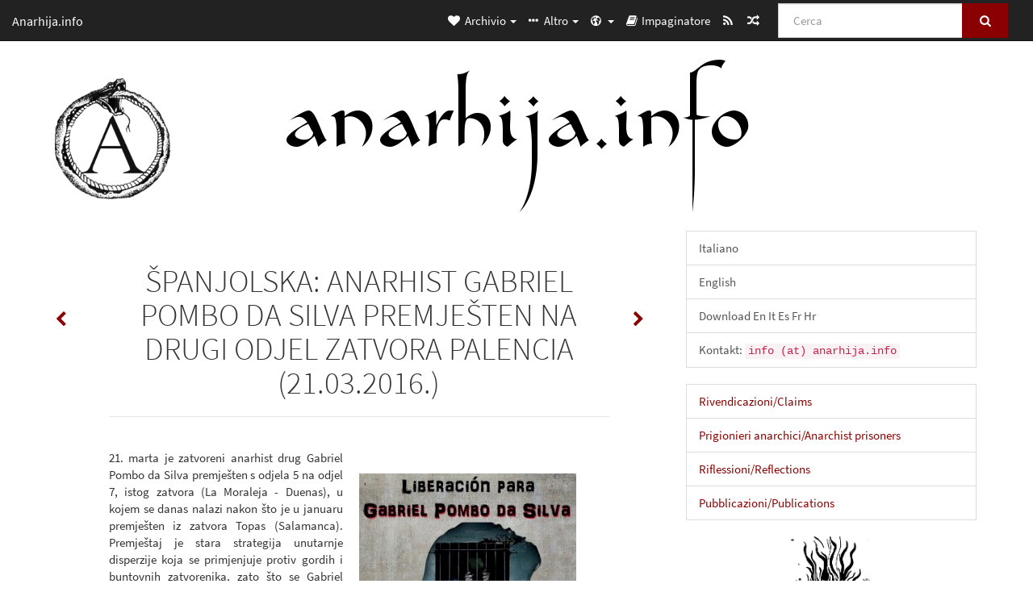

--- FILE ---
content_type: text/html; charset=utf-8
request_url: https://anarhija.info/library/wp-674-import
body_size: 7904
content:
<!DOCTYPE html>
<html lang="it">
  <head>
    <meta charset="utf-8" />
    <meta name="viewport" content="width=device-width, initial-scale=1" />
    <title>ŠPANJOLSKA: ANARHIST GABRIEL POMBO DA SILVA PREMJEŠTEN NA DRUGI ODJEL ZATVORA PALENCIA (21.03.2016.) | Anarhija.info</title>
    <meta name="generator" content="AMuseWiki - https://amusewiki.org" />
    <meta name="description" content="ŠPANJOLSKA: ANARHIST GABRIEL POMBO DA SILVA PREMJEŠTEN NA DRUGI ODJEL ZATVORA PALENCIA (21.03.2016.)" />
    <link rel="shortcut icon"
          href="https://anarhija.info/sitefiles/anarhijainfo/favicon.ico" />
    
    <link rel="icon"             href="https://anarhija.info/sitefiles/anarhijainfo/opengraph.png" type="image/png" />
    <link rel="apple-touch-icon" href="https://anarhija.info/sitefiles/anarhijainfo/opengraph.png" type="image/png" />
    <link rel="search" href="https://anarhija.info/opensearch.xml"
          type="application/opensearchdescription+xml"
          title="Anarhija.info">
    <link rel="alternate" type="application/rss+xml"
          title="Anarhija.info" href="https://anarhija.info/feed" />
    <link rel="alternate" type="application/atom+xml;profile=opds-catalog;kind=navigation"
          href="https://anarhija.info/opds" title="OPDS"/>
    

    

    
      <link rel="resourcemap" type="application/rdf+xml" href="https://anarhija.info/library/wp-674-import/ore.rdf"/>
    

    <!-- open graph stanza -->
    <meta property="og:title" content="ŠPANJOLSKA: ANARHIST GABRIEL POMBO DA SILVA PREMJEŠTEN NA DRUGI ODJEL ZATVORA PALENCIA (21.03.2016.)" />
    <meta property="og:type" content="article" />
    <meta property="og:article:tag" content="Gabriel Pombo da Silva" />
    <meta property="og:article:tag" content="Spagna" />
    <meta property="og:image" content="https://anarhija.info/uploads/anarhijainfo/thumbnails/w-6-wp-674-import-1.png.large.png" />
    <meta property="og:image:width" content="300" />
    <meta property="og:image:height" content="335" />
    <meta property="og:url" content="https://anarhija.info/library/wp-674-import" />
    <meta property="og:site_name" content="Anarhija.info" />
    <meta property="og:description" content="ŠPANJOLSKA: ANARHIST GABRIEL POMBO DA SILVA PREMJEŠTEN NA DRUGI ODJEL ZATVORA PALENCIA (21.03.2016.)" />
    <!-- end graph stanza -->

    <!-- HTML5 Shim and Respond.js IE8 support of HTML5 elements and media queries -->
    <!--[if lt IE 9]>
      <script src="https://oss.maxcdn.com/libs/html5shiv/3.7.0/html5shiv.js"></script>
      <script src="https://oss.maxcdn.com/libs/respond.js/1.4.2/respond.min.js"></script>
    <![endif]-->
    <script src="https://anarhija.info/static/js/jquery-3.7.0.min.js">
    </script>
    <link rel="stylesheet"
          href="https://anarhija.info/static/css/bootstrap.amusecosmo.css?v=4" />

    <!-- Latest compiled and minified JavaScript -->
    <script src="https://anarhija.info/static/js/bootstrap.min.js?v=5">
    </script>

    <link rel="stylesheet"
          href="https://anarhija.info/static/css/fork-awesome.min.css?v=4" />

    <!-- jquery-ui for the highlight effect everywhere and autocompletion
         source in https://anarhija.info/static/js/jquery-ui-1.13.2.custom/jquery-ui.js -->

    <script src="https://anarhija.info/static/js/jquery-ui-1.13.2.custom/jquery-ui.min.js?v=2" >
    </script>

    

    
    <link rel="stylesheet" type="text/css"
          href="https://anarhija.info/static/css/amuse.css?v=9" />

    

    
    <link rel="stylesheet" type="text/css"
          href="https://anarhija.info/static/css/amusewiki.css?v=45" />
    <script src="https://anarhija.info/static/js/amuse.js?v=6"></script>
    <script>
      function amw_confirm() { return confirm('Sicuro?') }
    </script>

    
    <link rel="stylesheet" type="text/css"
          href="https://anarhija.info/sitefiles/anarhijainfo/local.css" />

    <script src="https://anarhija.info/sitefiles/anarhijainfo/local.js">
    </script>
    <script src="https://anarhija.info/static/js/amw-widgets.js?v=1"></script>
    <script src="https://anarhija.info/static/js/amw-extimg.js?v=1"></script>    <script src="https://anarhija.info/static/js/imagesloaded.pkgd.min.js?v=1"></script>
    <script src="https://anarhija.info/static/js/amw-anchors.js?v=2"></script>
    <script type="application/ld+json">
{
   "@context" : "http://schema.org",
   "@type" : "WebSite",
   "potentialAction" : {
      "@type" : "SearchAction",
      "query-input" : "required name=search_term_string",
      "target" : "https://anarhija.info/search?query={search_term_string}"
   },
   "url" : "https://anarhija.info/"
}

    </script>
  </head>
  <body>
    <div id="amw-nav-bar-top" class="navbar navbar-default" role="navigation">
      <div class="container-fluid">
        <div class="navbar-header">
          <button type="button" class="navbar-toggle" data-toggle="collapse"
                  data-target=".navbar-collapse">
            <span class="sr-only">Toggle navigation</span>
            <span class="icon-bar"></span>
            <span class="icon-bar"></span>
            <span class="icon-bar"></span>
          </button>
          <span>
          <a class="navbar-brand" href="https://anarhija.info/"
             title="Anarhija.info">
            <small>Anarhija.info</small>
          </a>          </span>
        </div>
        <div class="navbar-collapse collapse">
          <form class="navbar-form navbar-right"
                method="get" role="search"
                id="formsearchbox" action="https://anarhija.info/search">
            <div class="form-group">
              <div class="input-group">
		        <input type="text" class="form-control search-autocomplete"
                       aria-label="Cerca"
                       placeholder="Cerca"
                       name="query" value=""/>
                <div class="input-group-btn">
                  <button type="submit" class="btn btn-primary">
                    <span class="sr-only">Cerca</span>
                    <span class="fa fa-search fa-fw"></span>
                  </button>
                </div>
              </div>
            </div>
          </form>
          <ul id="amw-top-nav-right-menu" class="nav navbar-nav navbar-right">
            <li class="dropdown hidden-when-no-toc" style="display:none">
              <a class="amw-navlogo dropdown-toggle" href="#"
                 data-toggle="dropdown"
                 title="Sommario">
                <span class="fa fa-list text-primary fa-fw"></span>
                <span class=" visible-xs-inline">
                  Sommario
                </span>
                <b class="caret hidden-sm"></b>
              </a>
              <ul id="amw-top-nav-toc" class="dropdown-menu dropdown-menu-left">
              </ul>
            </li>
            <li class="dropdown">
              <a href="#" class="dropdown-toggle"
                 id="amw-top-nav-archive-menu"
                 title="testi per autore, titolo, argomento"
                 data-toggle="dropdown">
                <span class="fa fa-heart fa-fw"></span>
                <span class="hidden-sm" id="amw-catalog-label">
                  Archivio
                </span>
                <b class="caret hidden-sm"></b>
              </a>
              <ul class="dropdown-menu dropdown-menu-left">
	            <li class="active" 
                      id="amw-nav-bar-titles">
                  <a href="https://anarhija.info/listing"
		             title="testi per titolo">
                    Titoli
                  </a>
                </li>
                
                
                <li role="presentation" class="divider"></li>
                
                  <li
                                                     id="amw-nav-bar-authors">
                    <a href="https://anarhija.info/category/author"
		               title="Autori">
                      Autori
                    </a>
                  </li>
                
                  <li
                                                     id="amw-nav-bar-topics">
                    <a href="https://anarhija.info/category/topic"
		               title="Argomenti">
                      Argomenti
                    </a>
                  </li>
                
                
                <li role="presentation" class="divider"
                    id="amw-nav-bar-latest-separator"></li>
                <li
                   id="amw-nav-bar-latest">
                  <a href="https://anarhija.info/latest"
		             title="Ultimi testi pubblicati">
                    Ultimi testi pubblicati
                  </a>
                </li>

                
                  <li
                                               id="amw-top-nav-archive-monthly-archive">
                  <a href="https://anarhija.info/monthly"
		             title="Archivio per mese">
                    Archivio per mese
                  </a>
                </li>
                

                


                
                
              </ul>
            </li>
            

            
            <li class="dropdown" id="amw-top-nav-specials">
              <a href="#" class="dropdown-toggle"
                 title="informazioni, link..."
                 data-toggle="dropdown">
                <span class="fa fa-ellipsis-h fa-fw"></span>
                <span class="visible-lg-inline visible-xs-inline" id="awm-special-label">
                  Altro
                </span>
                <b class="caret hidden-sm"></b>
              </a>
              <ul class="dropdown-menu dropdown-menu-left">
                
                <li>
                  <a href="https://anarhija.info/special/kontakt">Kontakt</a>
                </li>
                
              </ul>
            </li>
            

            

            

            
            <li class="dropdown" id="amw-top-nav-multilanguage">
              <a href="#" class="dropdown-toggle"
                 title="Selezione lingua"
                 data-toggle="dropdown">
                <span class="fa fa-globe fa-fw"></span>
                <span class="visible-xs-inline">
                  Selezione lingua
                </span>
                <b class="caret hidden-sm"></b>
              </a>
              <ul class="dropdown-menu dropdown-menu-left">
                
                <li 
                    id="select-lang-en">
                  <a href="?__language=en">
                    English
                  </a>
                </li>
                
                <li                     class="active"
                    id="select-lang-it">
                  <a href="?__language=it">
                    Italiano
                  </a>
                </li>
                
                <li 
                    id="select-lang-hr">
                  <a href="?__language=hr">
                    Hrvatski
                  </a>
                </li>
                
              </ul>
            </li>
            
            
            <li  id="amw-top-nav-bookbuilder">
              <a href="https://anarhija.info/bookbuilder" title="Impaginatore">
                
                <span class="fa fa-book  fa-fw"></span>
                <span class="visible-lg-inline visible-xs-inline">
                  Impaginatore
                </span>
                
              </a>
            </li>
            <li id="amw-navbar-opds-link">
              <a href="https://anarhija.info/help/opds" title="Mobile">
                <span class="fa fa-tablet fa-fw"></span>
                <span class="visible-xs-inline">
                  Applicazioni per cellulari
                </span>
              </a>
            </li>
            <li id="amw-navbar-feed-link">
              <a href="https://anarhija.info/feed" title="Feed RSS">
                <span class="fa fa-rss fa-fw"></span>
                <span class="visible-xs-inline">
                  Feed RSS
                </span>
              </a>
            </li>
            <li id="amw-navbar-opds-random">
              <a href="https://anarhija.info/random" title="Pagina casuale">
                <span class="fa fa-random fa-fw"></span>
                <span class="visible-xs-inline">
                  Pagina casuale
                </span>
              </a>
            </li>
            
            
          </ul>
        </div><!--/.nav-collapse -->
      </div>
    </div>
    <div id="wrap">
      <div id="main"
           role="main"
           class="container clear-top">
      
      <div class="row">
        <div class="col-12-sm hidden-xs">
          <div class="amw-wide-banner-container">
            <a class="amw-wide-banner" href="https://anarhija.info/">
              <img src="https://anarhija.info/sitefiles/anarhijainfo/widebanner.png"
                   title="Anarhija.info"
                   class="amw-wide-banner-img img-responsive"
                   alt="Anarhija.info" />
            </a>
          </div>
        </div>
        <div>&nbsp;
        </div>
      </div>
      
      


      <div class="row">
        <div id="amw-main-layout-column"
             class="col-sm-8">

          <div id="js-site-settings" style="display:none"
               data-use-named-toc=""></div>



        <div id="widepage-container">
          <div id="widepage">
            
<div class="modal fade" id="myModal" tabindex="-1" role="dialog" aria-labelledby="myModalLabel" aria-hidden="true">
  <div class="modal-dialog">
    <div class="modal-content">
      <div class="modal-header">
        <button type="button" class="close" data-dismiss="modal" aria-hidden="true">Chiudi</button>
        <h4 class="modal-title" id="myModalLabel">
          Sommario
        </h4>
      </div>
      <div class="modal-body" id="pop-up-toc"></div>
      <div class="modal-footer center">
        <button type="button" class="btn btn-default center" data-dismiss="modal">
          Chiudi
        </button>
      </div>
    </div>
  </div>
</div>






<div class="row">
  <div class="col-sm-10 col-sm-push-1">


<div lang="hr"
     id="page" data-text-json-header-api="https://anarhija.info/library/wp-674-import/json">
  
  
  <div id="preamble-container" class="well">
    <div id="preamble">
    
    <div id="texttitle">
      <span id="texttitle-label">
        <strong>Titolo:</strong>
      </span>
      ŠPANJOLSKA: ANARHIST GABRIEL POMBO DA SILVA PREMJEŠTEN NA DRUGI ODJEL ZATVORA PALENCIA (21.03.2016.)
    </div>
    

          <div id="topics">
      <span id="topics-label">
        <strong>Argomenti:</strong>
      </span>
      
                <a href="https://anarhija.info/category/topic/gabriel-pombo-da-silva" class="text-topics-item">Gabriel Pombo da Silva</a>,
                <a href="https://anarhija.info/category/topic/spagna" class="text-topics-item">Spagna</a>
        
      
      </div>
    

    


    

    
    
    
    
    
    <div id="text-monthly-archive-link">
      <span id="text-monthly-archive-link-label">
        <strong>Data di pubblicazione:</strong>
      </span>
      <a href="https://anarhija.info/monthly/2016/4">
        10 apr 2016
      </a>
    </div>
    
    
    

    

    

    
      
      
    
      
      
    
      
      
    
      
      
    
      
      
    
      
      
    

    
    

    
        

    
    
  </div>

  <!-- end of the preamble -->
  
  <div id="downloadformats">
    <div id="downloadformats-title">
      <!-- <strong>Download</strong> -->
    </div>
    <div id="downloadformats-list">
      
      
      
      <span  id="downloadepub" >
        <span id="download-format-epub">
          <a href="https://anarhija.info/library/wp-674-import.epub" class="amw-register-stat"
             rel="nofollow"
             data-amw-register-stat-type="epub">
            <span class="fa fa-file-epub fa-2x fa-border"
                  aria-hidden="true"
                  title="EPUB (per dispositivi portatili)"
                  ></span><span class="sr-only"> EPUB (per dispositivi portatili)</span></a>
        </span>
      </span>
      
      
      
      <span  id="downloadhtml" >
        <span id="download-format-html">
          <a href="https://anarhija.info/library/wp-674-import.html" class="amw-register-stat"
             rel="nofollow"
             data-amw-register-stat-type="html">
            <span class="fa fa-print fa-2x fa-border"
                  aria-hidden="true"
                  title="HTML completo (per la stampa)"
                  ></span><span class="sr-only"> HTML completo (per la stampa)</span></a>
        </span>
      </span>
      
      
      
      <span  id="downloadtex" >
        <span id="download-format-tex">
          <a href="https://anarhija.info/library/wp-674-import.tex" class="amw-register-stat"
             rel="nofollow"
             data-amw-register-stat-type="tex">
            <span class="fa fa-tex fa-2x fa-border"
                  aria-hidden="true"
                  title="Sorgenti XeLaTeX"
                  ></span><span class="sr-only"> Sorgenti XeLaTeX</span></a>
        </span>
      </span>
      
      
      
      <span  id="downloadsrc" >
        <span id="download-format-muse">
          <a href="https://anarhija.info/library/wp-674-import.muse" class="amw-register-stat"
             rel="nofollow"
             data-amw-register-stat-type="muse">
            <span class="fa fa-file-text-o fa-2x fa-border"
                  aria-hidden="true"
                  title="sorgente in testo semplice"
                  ></span><span class="sr-only"> sorgente in testo semplice</span></a>
        </span>
      </span>
      
      
      
      <span  id="downloadzip" >
        <span id="download-format-zip">
          <a href="https://anarhija.info/library/wp-674-import.zip" class="amw-register-stat"
             rel="nofollow"
             data-amw-register-stat-type="zip">
            <span class="fa fa-file-archive-o fa-2x fa-border"
                  aria-hidden="true"
                  title="File sorgenti con allegati"
                  ></span><span class="sr-only"> File sorgenti con allegati</span></a>
        </span>
      </span>
      
      
      
      
        
      
      
      
      
      <span id="book-builder-add-text">
        <a href="https://anarhija.info/bookbuilder/add/wp-674-import"
           id="add-to-bookbuilder"
           rel="nofollow"
           class="amw-register-stat"
           data-amw-register-stat-type="bookbuilder">
          <span class="fa fa-book fa-2x fa-border"
                aria-hidden="true"
                title="Aggiungi questo testo all&#39;impaginatore"
                ></span><span class="sr-only" >Aggiungi questo testo all&#39;impaginatore</span></a>
      </span>
      <span id="book-builder-add-text-partial">
        <a href="https://anarhija.info/library/wp-674-import/bbselect?selected=pre-post"
           class="amw-register-stat"
           id="add-to-bookbuilder-partial"
           rel="nofollow"
           data-amw-register-stat-type="bookbuilder">
          <span class="fa fa-list-alt fa-2x fa-border"
                aria-hidden="true"
                title="Seleziona singole parti per l&#39;impaginatore"
                ></span><span class="sr-only" >Seleziona singole parti per l&#39;impaginatore</span></a>
      </span>
      
      
          </div>
  </div>
  

  <script>
   if (!$('#downloadformats-list').children().length) {
       $('#preamble').css('padding-bottom', '0px');
   }
  </script>
  

  </div>
  
  
  <div class="center">
    <div id="amw-title-page-header" class="page-header">
      
      <h1 id="text-title">ŠPANJOLSKA: ANARHIST GABRIEL POMBO DA SILVA PREMJEŠTEN NA DRUGI ODJEL ZATVORA PALENCIA (21.03.2016.)
        
      </h1>
    </div>
  </div>
  
  <div id="htmltextbody">
    
    <div id="text-cover-img-container">
      <img id="text-cover-img" src="w-6-wp-674-import-1.png" alt="w-6-wp-674-import-1.png"
           class="img img-responsive" />
    </div>
    
    
    <div id="amw-blog-container-prepended"></div>
    
<div id="thework">

<p>
21. marta je zatvoreni anarhist drug Gabriel Pombo da Silva premješten s odjela 5 na odjel 7, istog zatvora (La Moraleja - Duenas), u kojem se danas nalazi nakon što je u januaru premješten iz zatvora Topas (Salamanca). Premještaj je stara strategija unutarnje disperzije koja se primjenjuje protiv gordih i buntovnih zatvorenika, zato što se Gabriel smijao u lice zatvorskog direktora kad ga je ovaj izvijestio o disciplinskoj kazni. Podsjećamo da Gabriel živi u zatočeništvu već 31 godinu i da skupo plaća svoju odlučnost i odbijanje podčinjenosti.
</p>

<p>
Gabriel nije sam! Pišite drugu:
</p>

<p>
&lt;em&gt;Gabriel Pombo da Silva
</p>

<p>
C.P. “La Maraleja” – Módulo 7 –
</p>

<p>
P.C.: 34210 Dueñas
</p>

<p>
Palencia - Spain&lt;/em&gt;
</p>

<p>
Izvor: <a class="text-amuse-link" href="http://325.nostate.net/?p=19542">325</a>
</p>

</div>


  </div>

  <script>
   /* don't load it at document ready, but right now, otherwise Chrome will not jump */
   use_named_toc();
  </script>

  <div class="clearfix"></div>
  <div id="text-optional-footer"></div>

  


  
  

  
  <div>  </div>
  

  
</div>

  </div>
  <div class="col-sm-pull-10 col-sm-1">
    <div class="hidden-xs" style="height: 100px">
    </div>
    
    <div id="text-prev-post-link">
      <a href="https://anarhija.info/library/wp-673-import" title="Precedente">
        <span class="fa fa-chevron-left hidden-xs"></span>
        <span class="btn btn-default visible-xs">Testi più vecchi</span>
      </a>
    </div>
    
  </div>
  <div class="col-sm-1">
    <div class="hidden-xs" style="height: 100px">
    </div>
    
    <div class="hidden-xs">
    </div>
    <div id="text-next-post-link">
      <a href="https://anarhija.info/library/wp-676-import" title="Prossimo">
        <span class="fa fa-chevron-right hidden-xs"></span>
        <span class="btn btn-default visible-xs">Testi più recenti</span>
      </a>
    </div>
    
  </div>
</div>




<script type="text/javascript">
    $(document).ready(function() {
        $('.amw-register-stat').click(function() {
            $.ajax({
                type: 'POST',
                data: {
                    id: 1834,
                    type: $(this).data('amw-register-stat-type'),
                },
                url: 'https://anarhija.info/stats/register',
            });
        });
    });
</script>



<script type="text/javascript">
  $(document).ready(function() {
      $("#text-optional-footer").append("<br /><hr /><br />");
      $("div#preamble-container").remove().appendTo("#text-optional-footer");
  });
</script>



<script src="https://anarhija.info/static/js/amw-footnotes.js?v=1"></script>
<script type="text/javascript">
$(document).ready(function() {
    $(".footnotebody").click(function() {
        var source = $(this).attr('id');
        var target = source.replace(/fn/, '#fn_back');
        $(target).effect("highlight", {}, 10000);
    });
    $(".footnote").click(function() {
        var source = $(this).attr('id');
        var target = source.replace(/fn_back/, '#fn');
        $(target).effect("highlight", {}, 10000);
    });
});

$(document).ready(function () {
    var api = $('#page').data('text-json-header-api');
    if (api) {
        // console.log("Api is " + api);
        $.ajax({
            url: api,
            dataType: 'json',
            success: function(response) {
                if (response.centerchapter) {
                    $('#page h1,#page h2,#page h3').css('text-align', 'center');
                }
                if (response.centersection) {
                    $('#page h1,#page h2,#page h3,#page h4,#page h5,#page h6').css('text-align', 'center');
                }
            }
        });
    }
});

</script>


          </div>
        </div>
          <div>&nbsp;</div>
          <div>&nbsp;</div>
        </div>
        
        
        <div id="amw-right-layout-column"
             class="col-sm-4">
          <div id="a-info-right-bar-int-links" class="list-group">
 <a class="list-group-item clearfix" href="/category/topic/italiano">Italiano</a>
 <a class="list-group-item clearfix" href="/category/topic/english">English</a>
 <a class="list-group-item clearfix" href="/category/topic/download">Download  En  It  Es Fr Hr</a>
 <a class="list-group-item clearfix" href="mailto: info (at) anarhija.info">Kontakt: <code>info (at) anarhija.info</code></a>
 </div>

<div id="a-info-categories" class="list-group">
  <a class="list-group-item clearfix a-info-translate-cat text-primary" href="/category/topic/direktna-akcija">
    <span class="text-primary">Rivendicazioni/Claims</span>
  </a>
  <a class="list-group-item clearfix a-info-translate-cat text-primary" href="/category/topic/zatvorenici">
    <span class="text-primary">
      Prigionieri anarchici/Anarchist prisoners
    </span>
  </a>
  <a class="list-group-item clearfix a-info-translate-cat text-primary" href="/category/topic/razmatranja">
    <span class="text-primary">Riflessioni/Reflections</span>
  </a>
  <a class="list-group-item clearfix a-info-translate-cat text-primary" href="/category/topic/publikacije">
    <span class="text-primary">Pubblicazioni/Publications</span>
  </a>
</div>

<div class="text-center">
              <a href="https://lib.anarhija.net">
                <img style="max-width: 100px; margin-bottom: 10px" class="img-responsive center-block" src="https://lib.anarhija.net/sitefiles/alib/pagelogo.png" alt="lib.anarhija.net">             
              </a>
</div>
<script type="text/javascript">
$(document).ready(function() {
     my_rss_aggregate($("#rss-aggregator"),
                   ["https://lib.anarhija.net/feed"], 6);
});
</script>
<div id="rss-aggregator"></div>


<!-- archive -->
<div id="amw-monthly-embedded-sidebar"></div>
<script type="text/javascript">
$(document).ready(function() { $("#amw-monthly-embedded-sidebar").load("/monthly/2019?bare=1") });
</script>
<div class="clearfix"><br></div>

<!-- rest -->
<ol class="breadcrumb">
  <li class="active">Bookmarks</li>
</ol>
<div id="a-info-right-bar-bookmarks" class="list-group">
<a class="list-group-item clearfix" href="http://325.nostate.net/">325</a>
 <a class="list-group-item clearfix" href="http://actforfree.nostate.net/">Act for freedom now</a>
<a class="list-group-item clearfix" href="https://adnihilo.noblogs.org/">Ad Nihilo</a>
 <a class="list-group-item clearfix" href="https://agitasi.noblogs.org/">Agitasi</a>
 <a class="list-group-item clearfix" href="http://abcsolidaritycell.espivblogs.net/archives/category/english/">Anarchist Black Cross - Greece</a>
<a class="list-group-item clearfix" href="https://www.anarchistlibraries.net/history">Anarchist Libraries</a>
<a class="list-group-item clearfix" href="https://anarchistsworldwide.noblogs.org">Anarchist Worldwide</a>
 <a class="list-group-item clearfix" href="https://www.anarhisticka-biblioteka.org/">Anarhistička Biblioteka Makedonija</a>
<a class="list-group-item clearfix" href="https://anarquia.info/">Anarquia.info</a>
<a class="list-group-item clearfix" href="http://attaque.noblogs.org/">Attaque</a>
<a class="list-group-item clearfix" href="https://cernorudaprirucka.noblogs.org">Černorudá Příručka [Czech]</a>
 <a class="list-group-item clearfix" href="https://chronik.blackblogs.org/?cat=7">Chronik</a>
 <a class="list-group-item clearfix" href="https://lincendiario.noblogs.org/">Congegno Individualista – L&#x27;incendiario</a>
<a class="list-group-item clearfix" href="https://contramadriz.espivblogs.net/">ContraMadriz</a>
<a class="list-group-item clearfix" href="https://contratodanocividad.espivblogs.net">Contra Toda Nocividad</a>
 <a class="list-group-item clearfix" href="https://www.autistici.org/cna">Croce Nera Anarchica</a>
 <a class="list-group-item clearfix" href="http://darkmatter.noblogs.org/">Dark Matter Publlications</a>
<a class="list-group-item clearfix" href="https://desoreillesetdesyeux.noblogs.org">
Des oreilles et des yeux</a>
 <a class="list-group-item clearfix" href="http://archivio.edizionianarchismo.net">Edizioni Anarchismo - Archivio digitale</a>
<a class="list-group-item clearfix" href="https://edizionimontebove.noblogs.org">Edizioni Monte Bove</a>
 <a class="list-group-item clearfix" href="http://archive.elephanteditions.net/special/index">Elephant Editions</a>
 <a class="list-group-item clearfix" href="http://infernourbano.altervista.org">Inferno Urbano</a>
 <a class="list-group-item clearfix" href="http://informazioneanarchica.altervista.org">Informazione Anarchica</a>
 <a class="list-group-item clearfix" href="https://insuscettibilediravvedimento.noblogs.org">Insuscettibile di Ravvedimento</a>
<a class="list-group-item clearfix" href="https://kairosjournal.noblogs.org">Kairos - Journal anarchiste</a>
<a class="list-group-item clearfix" href="https://kronika.noblogs.org/">Kronika odporu [Czech]</a>
<a class="list-group-item clearfix" href="https://vozcomoarma.noblogs.org">La Rebelión de las Palabras</a>
<a class="list-group-item clearfix" href="https://lukasborl.noblogs.org/">Lukáš Borl // archiv</a>
  <a class="list-group-item clearfix" href="https://revolutionarycells.noblogs.org/">Network of Revolucionary Cells (SRB)</a>
 <a class="list-group-item clearfix" href="https://parolealvento.noblogs.org/">Parole al vento</a>
 <a class="list-group-item clearfix" href="http://personsunknown.noblogs.org/">Person(s) Unknown Publications</a>
<a class="list-group-item clearfix" href="https://propagacionanarquica.noblogs.org/">Propagación Anárquica</a>
<a class="list-group-item clearfix" href="https://publicacionrefractario.wordpress.com/">Publicación Refractario</a>
<a class="list-group-item clearfix" href="https://raap.noblogs.org/">RAAP</a>
 <a class="list-group-item clearfix" href="https://sansattendre.noblogs.org/">Sans Attendre Demain</a>
<a class="list-group-item clearfix" href="http://tormentasdefogo.espivblogs.net/">Tormentas de Fogo</a>
<a class="list-group-item clearfix" href="https://tracesoffire.espivblogs.net/">Traces of Fire</a>
<a class="list-group-item clearfix" href="https://untorellipress.noblogs.org/">Untorelli Press</a>
 <a class="list-group-item clearfix" href="https://warzonedistro.noblogs.org/">Warzone Distro</a>
</div>



<br>
<br>
<br>
<br>
<br>
<div class="center">
<a href="/library/italia-e-uscito-il-numero-3-del-giornale-anarchico-vetriolo-inverno-2019-it"/a>
<img src="/library/i-e-italia-e-uscito-il-numero-3-del-giornale-anarc-1.jpg" width="200" height="300"/>
</div>

<br>
<br>
<br>
<div class="center">
<a href="/library/italia-e-uscito-n-9-di-fenrir-pubblicazione-anarchica-ecologista-it"/a>
<img src="/library/i-e-italia-e-uscito-n-9-di-fenrir-pubblicazione-an-1.jpg" width="200" height="300"/>
</div>

<br>
<br>
<br>
<div class="center">
<a href="/library/italy-the-latest-paper-issue-of-the-a-periodical-croce-nera-anarchica-no-3-en"/a>
<img src="/library/i-t-italy-the-latest-paper-issue-of-the-a-periodic-1.jpg" width="200" height="300"/>
</div>

<br>
<br>
<br>
<br>
<div class="center">
<a href="/library/u-t-uk-three-new-publications-on-the-anarchist-arm-2.jpg"/a>
<img src="/library/u-t-uk-three-new-publications-on-the-anarchist-arm-2.jpg" width="200" height="300"/>
</div>

<br>
<br>
<br>
<br>
<br>
<div class="center">
  <a href="/library/w-4-wp-407-import-1.jpg">
    <img src="/library/w-4-wp-407-import-1.jpg" width="200" height="300" />
  </a>
</div>


<br>
<br>
<br>
<br>
<br>
<div class="center">
<a href="/library/p-f-poster-for-the-international-week-of-solidarit-1.png">
<img src="/library/p-f-poster-for-the-international-week-of-solidarit-1.png" width="300" height="200"/>
</div>

<br>
<br>
<br>
<br>
<br>
<div class="center">
<a href="/library/w-2-wp-2-import-2.jpg">
 <img src="/library/w-2-wp-2-import-2.jpg" width="300" height="200"/>
</div>

<br>
<br>
<br>
<br>
<br>
<div class="center">
<a href="/library/w-1-wp-1-import-1.png">
 <img src="/library/w-1-wp-1-import-1.png" width="200" height="300"/>
</div>

<br>
<br>
<br>
<br>
<br>
<div class="center">
<a href="/library/w-3-wp-3-import-1.jpg">
 <img src="/library/w-3-wp-3-import-1.jpg" width="200" height="300"/>
</div>


<br>
<br>
<br>
<br>
<br>
<div class="center">
<a href="/library/w-5-wp-56-import-1.jpg"/a>
 <img src="https://anarhija.info/library/w-5-wp-56-import-1.png"width="200" height="300"/>
</a>
</div>
          <div>&nbsp;</div>
          <div>&nbsp;</div>
        </div>
        
      </div>
      <!-- end of row  -->
      
      <div class="row">
        <div class="col-xs-12" id="amw-bottom-layout-row">
          <div class="col-xs-3"><a href="/library/h-t-how-to-burn-cars-en-1.png"/><img class ="img-thumbnaRight you are… if you think you areil" src="/library/h-t-how-to-burn-cars-en-1.png"width="300" height="200"/></div>

<div class="col-xs-3"><a href="/library/w-2-wp-295-import-1.jpg"/><img class ="img-thumbnail" src="/library/w-2-wp-295-import-1.png"width="400" height="300"/></div>


<div class="col-xs-3"><a href="/library/w-5-wp-544-import-1.jpg"> <img class ="img-thumbnail" src="/library/w-5-wp-544-import-1.jpg" width="200" height="300"/></div>
</div>
        </div>
      </div>
      
      <div class="clearfix">&nbsp;</div>
      <div class="clearfix">&nbsp;</div>
    </div><!-- end of main -->
    </div><!-- end of wrap -->
    <div id="footer" role="contentinfo">
      <div class="footer">
        <div class="center">
        <span id="amw-footer-link-random">
          <a href="https://anarhija.info/random" title="Pagina casuale">Pagina casuale</a>
        </span>
        <span id="amw-footer-link-random-sep">|</span>
        <span id="amw-footer-link-feeds">
          <a href="https://anarhija.info/feed">Feed RSS</a>
        </span>
        <span id="amw-footer-link-feeds-sep">|</span>
        <span id="amw-footer-link-library">
      <a href="https://anarhija.info/listing"
		 title="testi per titolo">Titoli</a>
        </span>

        
          <span id="amw-footer-link-authors-sep">|</span>
          <span id="amw-footer-link-authors">
            <a href="https://anarhija.info/category/author"
		       title="Autori">Autori</a>
          </span>
        
          <span id="amw-footer-link-topics-sep">|</span>
          <span id="amw-footer-link-topics">
            <a href="https://anarhija.info/category/topic"
		       title="Argomenti">Argomenti</a>
          </span>
        

        <span id="amw-footer-link-latest-sep">|</span>
        <span id="amw-footer-link-latest">
      <a href="https://anarhija.info/latest">Ultimi testi pubblicati</a>
        </span>
        <span id="amw-footer-link-opds-sep">|</span>
        <span id="amw-footer-link-opds">
      <a href="https://anarhija.info/help/opds">Mobile</a>
        </span>
      
        </div>
        
      </div>
    </div>
    <script src="https://anarhija.info/static/js/amw-autosuggest.js"></script>
    <script src="https://anarhija.info/static/js/amw-navbar.js?v=3"></script>
    <script>
     $(document).ready(function() {
         var urlregex = /^https?:\/\/\S+$/
         $('div.caption').each(function() {
             var el = $(this);
             var url = el.text();
             if (urlregex.test(url)) {
                 console.log("Looks like an URL: " + url);
                 var img = el.parent().find('img.embedimg')
                 if (img) {
                     el.remove();
                     img.wrap($("<a>").attr('href', url));
                 }
             }
         });
     });
    </script>
  </body>
</html>

